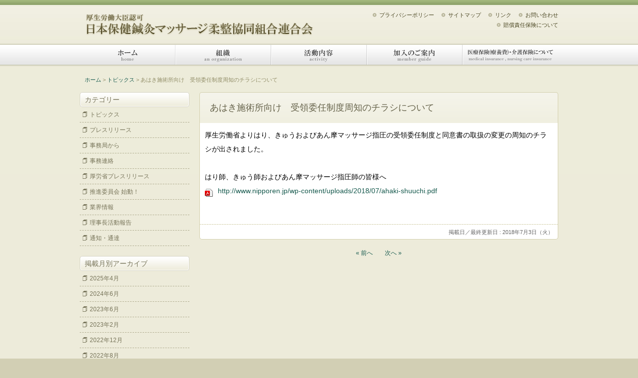

--- FILE ---
content_type: text/html; charset=UTF-8
request_url: http://www.nipporen.jp/%E3%81%82%E3%81%AF%E3%81%8D%E6%96%BD%E8%A1%93%E6%89%80%E5%90%91%E3%81%91%E3%80%80%E5%8F%97%E9%A0%98%E5%A7%94%E4%BB%BB%E5%88%B6%E5%BA%A6%E5%91%A8%E7%9F%A5%E3%81%AE%E3%83%81%E3%83%A9%E3%82%B7%E3%81%AB/
body_size: 15268
content:
<!DOCTYPE html PUBLIC "-//W3C//DTD XHTML 1.0 Transitional//EN" "http://www.w3.org/TR/xhtml1/DTD/xhtml1-transitional.dtd">
<html xmlns="http://www.w3.org/1999/xhtml">
<head>
<meta http-equiv="Content-Type" content="text/html; charset=UTF-8" />
<meta http-equiv="content-script-type" content="text/javascript" />
<meta http-equiv="content-style-type" content="text/css" />
<meta name="Description" content="日保連は、鍼灸・柔整・マッサージの組合員相互の生活基盤確保を目的としております。" />
<meta name="Keywords" content="日保協,秋田,東北,鍼灸,はり,マッサージ,柔整,柔道整復,治療院,接骨院,整骨院,組合,介護保険,医療保険,保健" />
<meta name="google-site-verification" content="6__dWWyctSfAs0wOrzlKp0HuTtxAgCmnOI_5edIGdcM" />

<title>  あはき施術所向け　受領委任制度周知のチラシについて | 日本保健鍼灸マッサージ柔整協同組合連合会</title>
<link href="http://www.nipporen.jp/wp-content/themes/nitihokyo/favicon.ico" rel="shortcut icon" />
<link rel="pingback" href="http://www.nipporen.jp/xmlrpc.php" />
<link href="http://www.nipporen.jp/wp-content/themes/nitihokyo/style.css" rel="stylesheet" type="text/css" media="all" />

<script type="text/javascript" src="http://www.nipporen.jp/wp-content/themes/nitihokyo/lib/external.js"></script>
<script type="text/javascript" src="http://www.nipporen.jp/wp-content/themes/nitihokyo/lib/share.js"></script>
<!-- AUTO OUTPUT // -->
		<script type="text/javascript">
			window._wpemojiSettings = {"baseUrl":"http:\/\/s.w.org\/images\/core\/emoji\/72x72\/","ext":".png","source":{"concatemoji":"http:\/\/www.nipporen.jp\/wp-includes\/js\/wp-emoji-release.min.js?ver=4.2.38"}};
			!function(e,n,t){var a;function o(e){var t=n.createElement("canvas"),a=t.getContext&&t.getContext("2d");return!(!a||!a.fillText)&&(a.textBaseline="top",a.font="600 32px Arial","flag"===e?(a.fillText(String.fromCharCode(55356,56812,55356,56807),0,0),3e3<t.toDataURL().length):(a.fillText(String.fromCharCode(55357,56835),0,0),0!==a.getImageData(16,16,1,1).data[0]))}function i(e){var t=n.createElement("script");t.src=e,t.type="text/javascript",n.getElementsByTagName("head")[0].appendChild(t)}t.supports={simple:o("simple"),flag:o("flag")},t.DOMReady=!1,t.readyCallback=function(){t.DOMReady=!0},t.supports.simple&&t.supports.flag||(a=function(){t.readyCallback()},n.addEventListener?(n.addEventListener("DOMContentLoaded",a,!1),e.addEventListener("load",a,!1)):(e.attachEvent("onload",a),n.attachEvent("onreadystatechange",function(){"complete"===n.readyState&&t.readyCallback()})),(a=t.source||{}).concatemoji?i(a.concatemoji):a.wpemoji&&a.twemoji&&(i(a.twemoji),i(a.wpemoji)))}(window,document,window._wpemojiSettings);
		</script>
		<style type="text/css">
img.wp-smiley,
img.emoji {
	display: inline !important;
	border: none !important;
	box-shadow: none !important;
	height: 1em !important;
	width: 1em !important;
	margin: 0 .07em !important;
	vertical-align: -0.1em !important;
	background: none !important;
	padding: 0 !important;
}
</style>
<link rel='stylesheet' id='wp-pagenavi-css'  href='http://www.nipporen.jp/wp-content/plugins/wp-pagenavi/pagenavi-css.css?ver=2.70' type='text/css' media='all' />
<link rel="EditURI" type="application/rsd+xml" title="RSD" href="http://www.nipporen.jp/xmlrpc.php?rsd" />
<link rel="wlwmanifest" type="application/wlwmanifest+xml" href="http://www.nipporen.jp/wp-includes/wlwmanifest.xml" /> 
<link rel='prev' title='あはき療養費の支給の留意事項等の一部改正について～厚生労働省保険局医療課長通知' href='http://www.nipporen.jp/%e3%81%82%e3%81%af%e3%81%8d%e7%99%82%e9%a4%8a%e8%b2%bb%e3%81%ae%e6%94%af%e7%b5%a6%e3%81%ae%e7%95%99%e6%84%8f%e4%ba%8b%e9%a0%85%e7%ad%89%e3%81%ae%e4%b8%80%e9%83%a8%e6%94%b9%e6%ad%a3%e3%81%ab%e3%81%a4/' />
<link rel='next' title='災害 の被災者に係る被保険者証等の提示等について' href='http://www.nipporen.jp/%e7%81%bd%e5%ae%b3-%e3%81%ae%e8%a2%ab%e7%81%bd%e8%80%85%e3%81%ab%e4%bf%82%e3%82%8b%e8%a2%ab%e4%bf%9d%e9%99%ba%e8%80%85%e8%a8%bc%e7%ad%89%e3%81%ae%e6%8f%90%e7%a4%ba%e7%ad%89%e3%81%ab%e3%81%a4%e3%81%84/' />
<meta name="generator" content="WordPress 4.2.38" />
<link rel='canonical' href='http://www.nipporen.jp/%e3%81%82%e3%81%af%e3%81%8d%e6%96%bd%e8%a1%93%e6%89%80%e5%90%91%e3%81%91%e3%80%80%e5%8f%97%e9%a0%98%e5%a7%94%e4%bb%bb%e5%88%b6%e5%ba%a6%e5%91%a8%e7%9f%a5%e3%81%ae%e3%83%81%e3%83%a9%e3%82%b7%e3%81%ab/' />
<link rel='shortlink' href='http://www.nipporen.jp/?p=1402' />
<link rel="alternate" media="handheld" type="text/html" href="http://www.nipporen.jp/%E3%81%82%E3%81%AF%E3%81%8D%E6%96%BD%E8%A1%93%E6%89%80%E5%90%91%E3%81%91%E3%80%80%E5%8F%97%E9%A0%98%E5%A7%94%E4%BB%BB%E5%88%B6%E5%BA%A6%E5%91%A8%E7%9F%A5%E3%81%AE%E3%83%81%E3%83%A9%E3%82%B7%E3%81%AB/" />
<!-- // AUTO OUTPUT -->

<script type="text/javascript">
  var _gaq = _gaq || [];
  _gaq.push(['_setAccount', 'UA-2994780-25']);
  _gaq.push(['_trackPageview']);

  (function() {
    var ga = document.createElement('script'); ga.type = 'text/javascript'; ga.async = true;
    ga.src = ('https:' == document.location.protocol ? 'https://ssl' : 'http://www') + '.google-analytics.com/ga.js';
    var s = document.getElementsByTagName('script')[0]; s.parentNode.insertBefore(ga, s);
  })();
</script>
</head>

<body id="single">

<!-- WRAPPER // -->
<div id="wrapper">
<!-- CONTAINER // -->
<div id="container">


	<!-- HEADER // -->
	<div id="header">
		<h1 id="logo"><a href="http://www.nipporen.jp" title="「日本保健鍼灸マッサージ柔整協同組合連合会」トップページに戻ります">日本保健鍼灸マッサージ柔整協同組合連合会</a></h1>
		<div id="SubLink">
			<p><a href="http://www.nipporen.jp/?page_id=33" title="プライバシーポリシー">プライバシーポリシー</a>
			<a href="http://www.nipporen.jp/?page_id=35" title="サイトマップ">サイトマップ</a>
			<a href="http://www.nipporen.jp/?page_id=45" title="リンク">リンク</a>
			<a href="http://www.nipporen.jp/?page_id=29" title="お問い合わせ">お問い合わせ</a><br /><a href="http://www.nipporen.jp/?page_id=630" title="賠償責任保険について">賠償責任保険について</a></p>
		</div>
	</div>
	<!-- // HEADER -->
	
	<!-- NAVIGATION // -->
	<div id="nav">
		<ul>
			<li class="btn001"><a href="http://www.nipporen.jp" title="ホームにもどります">ホーム</a></li>
			<li class="btn002"><a href="http://www.nipporen.jp/?page_id=2" title="日本保健鍼灸マッサージ協同組合連合会について">組織</a></li>
			<li class="btn003"><a href="http://www.nipporen.jp/?page_id=21" title="日保協の活動内容とレポートなど">活動内容</a></li>
			<li class="btn004"><a href="http://www.nipporen.jp/?page_id=25" title="日保協の組合加入のご案内">加入のご案内</a></li>
			<li class="btn005"><a href="http://www.nipporen.jp/?page_id=195" title="医療保険（療養費）・介護保険について">医療保険（療養費）・介護保険について</a></li>
		</ul>
	</div>
	<!-- // NAVIGATION -->


	<!-- TOPIC PATH // -->
	<div id="TpcPth">
		<p>
<!-- Breadcrumb, generated by 'Breadcrumb Nav XT' - http://sw-guide.de/ -->
<a href="http://www.nipporen.jp" title="ホーム">ホーム</a>&nbsp;&gt;&nbsp;<a href="http://www.nipporen.jp/category/topics/" rel="category tag">トピックス</a>&nbsp;&gt;&nbsp;あはき施術所向け　受領委任制度周知のチラシについて
</p>
	</div>
	<!-- // TOPIC PATH -->

	<!-- CONTENT // -->
	<div id="content">

		<!-- POST SHOW // -->
		<div id="PstShw">

			<div class="hgroup">
				<h2>あはき施術所向け　受領委任制度周知のチラシについて</h2>
			</div>

			<div class="article">
			<p>
厚生労働省よりはり、きゅうおよびあん摩マッサージ指圧の受領委任制度と同意書の取扱の変更の周知のチラシが出されました。<br />
<br />
はり師、きゅう師およびあん摩マッサージ指圧師の皆様へ<br />
<a href="http://www.nipporen.jp/wp-content/uploads/2013/03/pdf_icon.png"><img src="http://www.nipporen.jp/wp-content/uploads/2013/03/pdf_icon.png" alt="pdf" width="16" height="16" class="alignleft size-full wp-image-639" /></a><a href="http://www.nipporen.jp/wp-content/uploads/2018/07/ahaki-shuuchi.pdf">http://www.nipporen.jp/wp-content/uploads/2018/07/ahaki-shuuchi.pdf</a></p>
			<p class="clear">&nbsp;</p>
						</div>

			<div class="aside">
				<p>掲載日／最終更新日 : 2018年7月3日（火）</p>
			</div>

		</div>
		<!-- // POST SHOW -->





		<div id="pagenav">
			<p><a href="http://www.nipporen.jp/%e3%81%82%e3%81%af%e3%81%8d%e7%99%82%e9%a4%8a%e8%b2%bb%e3%81%ae%e6%94%af%e7%b5%a6%e3%81%ae%e7%95%99%e6%84%8f%e4%ba%8b%e9%a0%85%e7%ad%89%e3%81%ae%e4%b8%80%e9%83%a8%e6%94%b9%e6%ad%a3%e3%81%ab%e3%81%a4/" rel="prev">&laquo; 前へ</a>　　<a href="http://www.nipporen.jp/%e7%81%bd%e5%ae%b3-%e3%81%ae%e8%a2%ab%e7%81%bd%e8%80%85%e3%81%ab%e4%bf%82%e3%82%8b%e8%a2%ab%e4%bf%9d%e9%99%ba%e8%80%85%e8%a8%bc%e7%ad%89%e3%81%ae%e6%8f%90%e7%a4%ba%e7%ad%89%e3%81%ab%e3%81%a4%e3%81%84/" rel="next">次へ &raquo;</a></p>
		</div>

		<p class="reset">&nbsp;</p>
	</div>
	<!-- // CONTENT -->

		<!-- SIDEBAR // -->
	<div id="sidebar">

		<!-- CATEGORY ARCHIVE // -->
		<div id="CatArch">
			<div class="hgroup">
				<h4>カテゴリー</h4>
			</div>
			<div class="article">
				<ul>
						<li class="cat-item cat-item-4"><a href="http://www.nipporen.jp/category/topics/" >トピックス</a>
</li>
	<li class="cat-item cat-item-15"><a href="http://www.nipporen.jp/category/%e3%83%97%e3%83%ac%e3%82%b9%e3%83%aa%e3%83%aa%e3%83%bc%e3%82%b9/" >プレスリリース</a>
</li>
	<li class="cat-item cat-item-12"><a href="http://www.nipporen.jp/category/%e4%ba%8b%e5%8b%99%e5%b1%80%e3%81%8b%e3%82%89/" >事務局から</a>
</li>
	<li class="cat-item cat-item-11"><a href="http://www.nipporen.jp/category/%e4%ba%8b%e5%8b%99%e9%80%a3%e7%b5%a1/" >事務連絡</a>
</li>
	<li class="cat-item cat-item-13"><a href="http://www.nipporen.jp/category/%e5%8e%9a%e5%8a%b4%e7%9c%81%e3%83%97%e3%83%ac%e3%82%b9%e3%83%aa%e3%83%aa%e3%83%bc%e3%82%b9/" >厚労省プレスリリース</a>
</li>
	<li class="cat-item cat-item-8"><a href="http://www.nipporen.jp/category/suisin/" >推進委員会 始動！</a>
</li>
	<li class="cat-item cat-item-9"><a href="http://www.nipporen.jp/category/%e6%a5%ad%e7%95%8c%e6%83%85%e5%a0%b1/" >業界情報</a>
</li>
	<li class="cat-item cat-item-14"><a href="http://www.nipporen.jp/category/%e7%90%86%e4%ba%8b%e9%95%b7%e6%b4%bb%e5%8b%95%e5%a0%b1%e5%91%8a/" >理事長活動報告</a>
</li>
	<li class="cat-item cat-item-10"><a href="http://www.nipporen.jp/category/%e9%80%9a%e7%9f%a5%e3%83%bb%e9%80%9a%e9%81%94/" >通知・通達</a>
</li>
				</ul>
			</div>
		</div>
		<!-- // CATEGORY ARCHIVE -->

		<!-- MONTHLY ARCHIVE // -->
		<div id="MnthArch">
			<div class="hgroup">
				<h4>掲載月別アーカイブ</h4>
			</div>
			<div class="article">
				<ul>
						<li><a href='http://www.nipporen.jp/2025/04/'>2025年4月</a></li>
	<li><a href='http://www.nipporen.jp/2024/06/'>2024年6月</a></li>
	<li><a href='http://www.nipporen.jp/2023/06/'>2023年6月</a></li>
	<li><a href='http://www.nipporen.jp/2023/02/'>2023年2月</a></li>
	<li><a href='http://www.nipporen.jp/2022/12/'>2022年12月</a></li>
	<li><a href='http://www.nipporen.jp/2022/08/'>2022年8月</a></li>
	<li><a href='http://www.nipporen.jp/2022/07/'>2022年7月</a></li>
	<li><a href='http://www.nipporen.jp/2022/05/'>2022年5月</a></li>
	<li><a href='http://www.nipporen.jp/2022/04/'>2022年4月</a></li>
	<li><a href='http://www.nipporen.jp/2022/03/'>2022年3月</a></li>
	<li><a href='http://www.nipporen.jp/2022/02/'>2022年2月</a></li>
	<li><a href='http://www.nipporen.jp/2022/01/'>2022年1月</a></li>
				</ul>
			</div>
		</div>
		<!-- // MONTHLY ARCHIVE -->

		<!-- WIDGET // -->
		<div id="widget">

<form role="search" method="get" id="searchform" class="searchform" action="http://www.nipporen.jp/">
				<div>
					<label class="screen-reader-text" for="s">検索:</label>
					<input type="text" value="" name="s" id="s" />
					<input type="submit" id="searchsubmit" value="検索" />
				</div>
			</form>


			<div class="textwidget"><div>
<p><a href="http://www.nipporen.jp/juryoinin2018/"><img src="http://www.nipporen.jp/wp-content/uploads/2018/10/juryoinin_bnr.png" alt="日保連としての見解"></a></p>
<p><a href="http://www.nipporen.jp/category/interview/"><img src="http://www.nipporen.jp/wp-content/uploads/2015/08/sidebnr_sikisya.png" alt="識者に聴く" /></a></p>
<p><a href="http://www.nipporen.jp/category/suisin/"><img src="http://www.nipporen.jp/wp-content/uploads/2015/08/sidebnr_suisin.png" alt="推進委員会始動" /></a></p>
</div>
<p><a href="http://www.nipporen.jp/?page_id=630" title="賠償責任保険"><img src="http://www.nipporen.jp/wp-content/uploads/2013/03/hoken_bnr.png" alt="賠償責任保険のご案内" /></a></p>
</div>
		


		</div>
		<!-- // WIDGET -->

		<!-- BANNERS // -->
		<div id="banners">
					</div>
		<!-- // BANNERS -->

	</div>
	<!-- // SIDEBAR -->
	<p class="jumper"><a href="#" title="このページの最上部へ">Page top ▲</a></p>
</div>
<!-- // CONTAINER -->
</div>
<!-- // WRAPPER -->

<!-- FOOTER // -->
<div id="footer">
	<div class="inner">
		<div id="ftLinks">
			<p><a href="http://www.nipporen.jp" title="ホームにもどります">ホーム</a>
			|
			<a href="http://www.nipporen.jp/?page_id=2" title="組織">組織</a>
			|
			<a href="http://www.nipporen.jp/?page_id=12" title="組織概要">組織概要</a>
			|
			<a href="http://www.nipporen.jp/?page_id=15" title="組織体制">組織体制</a>
			|
			<a href="http://www.nipporen.jp/?page_id=17" title="組織沿革">組織沿革</a>
			|
			<a href="http://www.nipporen.jp/?page_id=19" title="認可証">認可証</a>
			|
			<a href="http://www.nipporen.jp/?page_id=21" title="活動内容">活動内容</a>
			|
			<a href="http://www.nipporen.jp/?page_id=25" title="加入のご案内">加入のご案内</a>
			|
			<a href="http://www.nipporen.jp/?page_id=27" title="定款">定款</a>
			|
			<a href="http://www.nipporen.jp/?page_id=630" title="賠償責任保険について">賠償責任保険について</a>
			|
			<a href="http://www.nipporen.jp/?page_id=29" title="お問い合わせ">お問い合わせ</a>
			|
			<a href="http://www.nipporen.jp/?page_id=33" title="プライバシーポリシー">プライバシーポリシー</a>
			|
			<a href="http://www.nipporen.jp/?page_id=35" title="サイトマップ">サイトマップ</a>
			|
			<a href="http://www.nipporen.jp/?page_id=45" title="リンク">リンク</a></p>
		</div>
		<p id="copy">2010 Copy Righting &copy; NIHON HOKEN SHINKYU MASSAGE FEDERATION OF COOPERATIVES /<a href="http://www.nipporen.jp" >日本保健鍼灸マッサージ柔整協同組合連合会</a>（<a href="http://www.nipporen.jp" title="日保連">日保連</a>） All Rights &amp; Reserved.</p>
	</div>
</div>
<!-- // FOOTER -->

</body>
</html>

--- FILE ---
content_type: text/css
request_url: http://www.nipporen.jp/wp-content/themes/nitihokyo/style.css
body_size: 342
content:
@charset "utf-8";

/*   
Theme Name: nitihokyo
Theme URI: /wp-content/themes/nitihokyo/
Description: このテーマは「日本保健鍼灸マッサージ協同組合連合会」専用のテーマです。
Author: ITS Co.,Ltd.
Author URI: http://www.its-dept.jp/
Version: 1.0
*/

@import"css/core.css";
@import"css/detail.css";


--- FILE ---
content_type: text/css
request_url: http://www.nipporen.jp/wp-content/themes/nitihokyo/css/core.css
body_size: 11679
content:
@charset "utf-8";
/************************************** http://www.nitihokyo.jp/

	core.css ( Last update : 2015.08.04 )
	---------------------------------------------------------
	001 : INITIALIZE
	002 : FORMAT
	003 : LAYOUT
	004 : PARTS
	005 : COMMON CLASS

****************************************************************/

/* --------------------------------------------------------------
	001 : INITIALIZE
-------------------------------------------------------------- */
h1,h2,h3,h4,h5,h6,
p,img,ul,ol,dl,li,dt,dd,
div,form,table,th,td {
	margin: 0px;
	padding: 0px;
	font-size: 1em;
	font-weight: normal;
	font-style: normal;
	list-style: none;
}
address,caption,em,del,acronym {
	font-style: normal;
	font-weight: normal;
	text-decoration: none;
	border: none;
}
img { vertical-align: bottom; border: none; }
strong,b {}
input,textarea {}
button { cursor: pointer; text-align: center; }

table { width: 100%; border-top: 1px #999 solid; border-left: 1px #999 solid; }
td,th { border-bottom: 1px #999 solid; border-right: 1px #999 solid; }

iframe {
	width: 100%;
	margin: 0px;
	padding: 0px;
	border: 0;
	background: none;
}


/* --------------------------------------------------------------
	002 : FORMAT
-------------------------------------------------------------- */
html { font-size: 14px; }
* {
	margin: 0;
	padding: 0;
	font-size: 1em;
	font-family: "メイリオ", Meiryo, "ヒラギノ角ゴ Pro W3", "Hiragino Kaku Gothic Pro", Osaka, "ＭＳ Ｐゴシック", "MS PGothic", sans-serif;
	text-align: left;
}

/* HEADERING */
h1 { font-size: 1.5em; font-weight: bold; }
h2 { font-size: 1.25em; font-weight: bold; }
h3 { font-size: 1.25em; font-weight: bold; }
h4 { font-size: 1em; font-weight: bold; }
h5 { font-size: 1em; font-weight: bold; }

/* LINK */
a:link { color: #175a4e; text-decoration: none; }
a:visited { color: #464430; text-decoration: underline; }
a:hover,a:active { color: #175a4e; text-decoration: underline; }

/* TEXT */
strong,b { font-weight: bold; }
em { font-style: italic; }

/* LIST */
ol>li { margin-left: 2.25em; list-style: outside decimal; }
ul>li { margin-left: 20px; list-style: outside disc; }

ol ol>li { list-style: outside lower-roman; }
ol ol ol>li { list-style: outside lower-alpha; }

ul ul>li { list-style: outside circle; }
ul ul ul>li { list-style: outside square; }
ul ul ul ul>li { list-style: outside ; }


/* TABLE */
table { font-size: 0.85em; line-height: 1.8em; }
th,td { padding: 3px 5px; vertical-align: top; }
th { vertical-align: middle; background: #EAEAEA; }
thead th { text-align: center; vertical-align: middle; background: #E8E8E8; }

/* FORM */
button,input { vertical-align: middle; }


/* --------------------------------------------------------------
	003 : LAYOUT
-------------------------------------------------------------- */
body { text-align: center; background: #d2cfb4; }
#wrapper { background: #edebda url(../images/bg001.jpg) repeat-x; }
#container { overflow: hidden; width: 960px; margin: auto; }

#header { height: 85px; }
#nav { height: 50px; margin-bottom: 10px; }

#TpcPth { margin-bottom: 10px; font-size: 0.75em; }
#content { float: right; width: 720px; }
#sidebar { float: left; width: 220px; }
#footer { padding: 25px 0px; font-size: 0.75em; background: url(../images/bg002.jpg) repeat-x; }
#footer .inner { overflow: hidden; width: 960px; margin: auto; }

/* HOME */
#home #content { float: none; width: auto; }

/* --------------------------------------------------------------
	004 : PARTS
-------------------------------------------------------------- */

/* HEADER */
#logo,#logo a { display: block; overflow: hidden; width: 480px; height: 85px; }
#logo { float: left; }
#logo a { text-indent: -9999em; background: url(../images/logo.png) no-repeat; }

#SubLink { float: right; width: 400px; padding-top: 20px; }
#SubLink p { font-size: 0.75em; text-align: right; }
#SubLink a {
	margin-left: 10px;
	padding-left: 15px;
	line-height: 20px;
	color: #4b4722;
	background: url(../images/pict001.png) left no-repeat;
}

/*  NAVIGATION */
#nav li,#nav a { display: block; overflow: hidden; width: 192px; height: 50px; margin: 0!important; }
#nav li { float: left; }
#nav a { text-indent: -9999em; }

.btn001 a { background: url(../images/btn001.png) no-repeat; }
.btn002 a { background: url(../images/btn002.png) no-repeat; }
.btn003 a { background: url(../images/btn003.png) no-repeat; }
.btn004 a { background: url(../images/btn004.png) no-repeat; }
.btn005 a { background: url(../images/btn005.png) no-repeat; }

#nav a:link,#nav a:visited { background-position: top; }
#nav a:hover,#nav a:active { background-position: bottom; }

/* CONTENT */
#TpcPth p { color: #918d67; height: 30px; padding: 0 10px; line-height: 30px; }

#PstShw {}
#PstShw .hgroup {
	overflow: hidden;
	padding: 20px;
	border: 1px #d4d0ae solid;
	border-bottom: none;
	border-top-left-radius: 5px;
	-webkit-border-top-left-radius: 5px;
	border-top-right-radius: 5px;
	-webkit-border-top-right-radius: 5px;
	/* Permalink - use to edit and share this gradient: http://colorzilla.com/gradient-editor/#f5f4eb+0,f0efe0+100 */
	background: #f5f4eb; /* Old browsers */
	background: -moz-linear-gradient(top,  #f5f4eb 0%, #f0efe0 100%); /* FF3.6+ */
	background: -webkit-gradient(linear, left top, left bottom, color-stop(0%,#f5f4eb), color-stop(100%,#f0efe0)); /* Chrome,Safari4+ */
	background: -webkit-linear-gradient(top,  #f5f4eb 0%,#f0efe0 100%); /* Chrome10+,Safari5.1+ */
	background: -o-linear-gradient(top,  #f5f4eb 0%,#f0efe0 100%); /* Opera 11.10+ */
	background: -ms-linear-gradient(top,  #f5f4eb 0%,#f0efe0 100%); /* IE10+ */
	background: linear-gradient(to bottom,  #f5f4eb 0%,#f0efe0 100%); /* W3C */
	filter: progid:DXImageTransform.Microsoft.gradient( startColorstr='#f5f4eb', endColorstr='#f0efe0',GradientType=0 ); /* IE6-9 */
}
#PstShw .hgroup h2 { line-height: 1.25em; color: #65624a; font-weight: normal; }
#PstShw .article {
	padding: 10px;
	padding-bottom: 5px;
	border-left: 1px #d4d0ae solid;
	border-right: 1px #d4d0ae solid;
	background: #FFF;
}

#PstShw .aside {
	overflow: hidden;
	height: 30px;
	padding: 0 10px;
	line-height: 30px;
	font-size: 0.75em;
	border-top: 1px #d4d0ae dashed;
	background: url(../images/bg004.png) no-repeat;
}
#page #PstShw .aside { height: 5px; border: none; background-position: 0 -25px; }

#PstShw .aside p { color: #666; text-align: right; }

#pagenav { height: 20px; margin-top: 20px; font-size: 0.85em; }
#pagenav p { text-align: center; }

/* ARTICLE STYLES */
#PstShw .article h1,
#PstShw .article h2,
#PstShw .article h3 { margin-bottom: 10px; color: #364723; color: #666; font-weight: normal; }
#PstShw .article h4 { color: #666;}
#PstShw .article h5,#PstShw .article h6 { margin-bottom: 10px; }

#PstShw .article div { margin-bottom: 30px; }
#PstShw .article p { margin-bottom: 10px; line-height: 2em; }
#PstShw .article ul,
#PstShw .article ol,
#PstShw .article dl,
#PstShw .article table { margin-bottom: 10px; }

#PstShw .article dt { margin: 0px; font-weight: bold; }
#PstShw .article dd { margin-bottom: 5px; font-size: 0.85em; }

#PstShw .article hr { margin-bottom: 40px; border: none; border-bottom: 2px #CCC dotted; }

/* SIDEBAR */
#PageBtn ul,#CatArch ul,#MnthArch ul { margin-bottom: 20px; }

#PageBtn li,#PageBtn a { display: block; overflow: hidden; height: 40px; line-height: 40px; }
#PageBtn li { margin: 0; margin-bottom: 5px; list-style: none; }
#PageBtn a { padding: 0 10px; color: #FFF; text-decoration: none; background: url(../images/btn100.png) no-repeat; }
#PageBtn a:link,#PageBtn a:visited { background-position: top; }
#PageBtn a:hover,#PageBtn a:active { background-position: bottom; }

#CatArch .hgroup,#MnthArch .hgroup {
	display: block;
	overflow: hidden;
	height: 30px;
	padding: 0 10px;
	background: url(../images/title_bg003.png) no-repeat;
}
#CatArch .hgroup h4,#MnthArch .hgroup h4 {
	line-height: 30px;
	color: #78755a;
	font-size: 1em;
	font-weight: normal;
}
#CatArch li,#MnthArch li {
	margin: 0px;
	padding-left: 20px;
	line-height: 30px;
	font-size: 0.85em;
	list-style: none;
	border-bottom: 1px #b0ad90 dashed;
	background: url(../images/pict003.png) left top no-repeat;
}
#CatArch li li,#MnthArch li li { font-size: 1em; border: none; }

#CatArch a,#MnthArch a,#widget a { color: #78755a; }

#widget {}
.widgettitle {
	display: block;
	overflow: hidden;
	height: 30px;
	margin-bottom: 5px;
	padding: 0 10px;
	background: url(../images/title_bg003.png) no-repeat;
	line-height: 30px;
	color: #78755a;
	font-size: 1em;
	font-weight: normal;
}
#widget div { margin-bottom: 20px; }
#widget table,#widget td,#widget th { border: none; }
#widget table { font-size: 0.75em; background: #FFF; border: 1px #d5d1b6 solid; }
#widget td,#widget th { text-align: center; }
#widget table a { text-decoration: underline; }
#widget label { color: #857B5C; font-size: 0.75em; }
#widget p { margin-bottom: 10px; }

#widget input { width: 95%; padding: 3px; margin-bottom: 5px; }
#widget input#searchsubmit { width: auto; padding: 0px; text-align: center; cursor: pointer; }

#banners { margin-bottom: 20px; }
#banners p { margin-bottom: 5px; }


/* FOOTER */
#footer p { color: #3c3923; text-align: center; }

#ftLinks { margin-bottom: 20px; line-height: 20px; }
#ftLinks a { color: #3c3923; }

#copy a { color: #3c3923; text-decoration: none; }

/* --------------------------------------------------------------
	005 : COMMON CLASS
-------------------------------------------------------------- */
.clear { clear: both; }
.reset { display: block; clear: both; overflow: hidden; height: 1px; }

.NotFound { margin: 100px 0; color: #332D1C; font-size: 1.25em; text-align: center; }

.edit { font-size: 0.85em; text-align: right; }
.jumper { clear: both; margin: 20px 0; font-size: 0.85em; text-align: right; }
.jumper a { color: #4e4c37; }

/* POST STYLE */
img.alignright { float: right; margin: 10px; margin-right: 0; vertical-align: top; }
img.alignleft { float: left; margin: 10px; margin-left: 0; vertical-align: top; }

/* TEXT */
.smaller { font-size: 0.85em; }

.lTxt { text-align: left; }
.rTxt { text-align: right; }
.cTxt { text-align: center; }
.sTxt { color: #666; font-size: 0.85em; }

.necessary { margin: 5px; color: #F00; font-size: 0.75em; }
.notice { margin: 5px; color: #822409; font-size: 0.85em; }

/* IMAGE */
.img { text-align: center; }

/* BLOCK */
.left,.SmLeft,.BgLeft { float: left; margin: 0!important; }
.right,.SmRight,.BgRight { float: right; margin: 0!important; }

.left,.right { width: 345px; }
.SmLeft,.SmRight { width: 200px; }
.BgLeft,.BgRight { width: 495px; }

/* TABLE */
.w50 { width: 50px; }
.w80 { width: 80px; }
.w100 { width: 100px; }
.w150 { width: 150px; }
.w200 { width: 200px; }

.tbl01 { border: none; border-top: 1px #999 solid; }
.tbl01 th,.tbl01 td { border: none; border-bottom: 1px #999 solid; }
.tbl01 th { vertical-align: top; border-right: 1px #999 dashed; background: #F7F7F7; }
.tbl01 td {}

.th00{ width: 120px; text-align:center; vertical-align:middle; }
.th01{ height:30px; }
.th02{ background-color:#CCC;}

table ul,table ol,table dl { margin: 0!important; }

/* PLUGIN */
.wp-pagenavi { text-align: center; }
.wp-pagenavi a { background: #F7F5EA; }
.wp-pagenavi .pages { color: #4e4c37; border: none; }
.wp-pagenavi .current { color: #FFF; border-color: #4e4c37!important; background: #4e4c37; }

--- FILE ---
content_type: text/css
request_url: http://www.nipporen.jp/wp-content/themes/nitihokyo/css/detail.css
body_size: 12084
content:
@charset "utf-8";
/************************************** http://www.nitihokyo.jp/

	detail.css ( Last update : 2018.09.28 )
	---------------------------------------------------------
	001 : TOP PAGE (home.php)
	002 : ARCHIVE PAGE (archive.php)
	003 : MAILFORM (page_id=29)
	004 : SITEMAP (page_id=35)
	005 : COMMENT (comment.php)
	- - - - - - - - - - - - - - - - - - - - - - - - - - - - - 
	006 : PAGE195
	007 : PAGE027
	900 : EXTENSION

****************************************************************/

/* --------------------------------------------------------------
	001 : TOP PAGE (home.php)
-------------------------------------------------------------- */
#home {}

/* MAIN VISUAL */
#mv { margin-bottom: 20px; }

/* TOP ARTICLE */
/*
#TopArticle { float: left; width: 365px; }
#TopArticle .hgroup {
	overflow: hidden;
	height: 30px;
	margin-bottom: 10px;
	padding: 0px 6px;
	line-height: 30px;
	background: url(../images/title_bg001.png) no-repeat;
}
#TopArticle .hgroup h2 { color: #FFF; font-size: 0.85em; font-weight: normal; }

#TopArticle .article {
	padding: 5px 9px;
	font-size: 0.85em;
	border-left: 1px #b7b392 solid;
	border-right: 1px #b7b392 solid;
	background: #FFF;
}
#TopArticle .article h3.title {
	margin-bottom: 5px;
	padding-bottom: 3px;
	color: #354D2D;
	border-bottom: 1px #edebda solid;
}

#TopArticle .cap {
	display: block;
	overflow: hidden;
	position: relative;
	height: 5px;
	background: url(../images/bg_cap001.png) no-repeat 0 0;
}

#TopArticle .end {
	padding: 0 10px;
	line-height: 25px;
	font-size: 0.75em;
	text-align: right;
	background: url(../images/bg_end001.png) bottom no-repeat;
}
#TopArticle .end a { padding-left: 15px; background: url(../images/pict001.png) left no-repeat; }
*/

/* NEWS TOPICS */
#news { float: right; width: 720px; }
#news .hgroup {
	overflow: hidden;
	height: 30px;
	margin-bottom: 10px;
	padding: 0px 6px;
	line-height: 30px;
	background: url(../images/title_bg002b.png) no-repeat;
}
#news .hgroup h2 { color: #FFF; font-size: 0.85em; font-weight: normal; }

/* old
#news .article { height: 1%; background: url(../images/bg003.png) repeat-y; }
#news .article ul { font-size: 0.85em; background: url(../images/bg_cap002.png) top no-repeat; }
#news .article li { margin: 0px; padding: 5px; padding-bottom: 6px; list-style: none; background: url(../images/dotline01.png) bottom repeat-x; }
#news .article .date { margin-right: 10px; padding-left: 20px; color: #464430; background: url(../images/pict002.png) left no-repeat; }
#news .end {
	padding: 0 10px;
	line-height: 25px;
	font-size: 0.75em;
	text-align: right;
	background: url(../images/bg_end002.png) bottom no-repeat;
}
#news .end a { padding-left: 15px; background: url(../images/pict001.png) left no-repeat; }
*/
#news .article {
	background: #FFF;
	border: 1px #B7B392 solid;
	border-radius: 5px;
	-webkit-border-radius: 5px;
}
#news .article ul { font-size: 0.85em;}
#news .article li { margin: 0px; padding: 5px; padding-bottom: 6px; list-style: none; background: url(../images/dotline01.png) bottom repeat-x; }
#news .article .date { margin-right: 10px; padding-left: 20px; color: #464430; background: url(../images/pict002.png) left no-repeat; }
#news .end { padding: 0 10px; line-height: 25px; font-size: 0.75em; text-align: right; }
#news .end a { padding-left: 15px; background: url(../images/pict001.png) left no-repeat; }


/* TOP WIDGETS */
#TopWdgts {
	float: left;
	width: 220px;
}
#TopWdgts p { margin-bottom: 10px; }


/* --------------------------------------------------------------
	002 : ARCHIVE PAGE (archive.php)
-------------------------------------------------------------- */
#archive {}

/* ARCHIVE TITLE */
#ArchTitle {
	display: block;
	overflow: hidden;
	height: 40px;
	line-height: 40px;
	margin-bottom: 10px;
	padding: 0 10px;
	background: url(../images/title_bg004.png) no-repeat;
}
#ArchTitle h2 { color: #FFF; font-weight: normal; }

/* POST UNIT */
#PstUnts {}
#PstUnts .section { margin-bottom: 10px; padding: 10px; background: #FFF; border: 1px #aab88d solid; }
#PstUnts .section h3 { padding-right: 50px; font-size: 1em;  font-weight: normal; background: url(../images/pict004.png) right center no-repeat; }
#PstUnts .section .date { display: block; margin-bottom: 5px; color: #333; }

/* NEW ARCHIVE(interview,suisin) */
.PostBlock {
	overflow: hidden;
	margin-bottom: 40px;
	background: #FFF;
	border: 1px #aab88d solid;
	border-radius: 5px;
	-webkit-border-radius: 5px;
}
.PostHeader {
	padding: 10px;
	border-bottom: 1px #aab88d dotted;
	background: #ffffff; /* Old browsers */
	background: -moz-linear-gradient(top,  #ffffff 0%, #f1f4eb 100%); /* FF3.6+ */
	background: -webkit-gradient(linear, left top, left bottom, color-stop(0%,#ffffff), color-stop(100%,#f1f4eb)); /* Chrome,Safari4+ */
	background: -webkit-linear-gradient(top,  #ffffff 0%,#f1f4eb 100%); /* Chrome10+,Safari5.1+ */
	background: -o-linear-gradient(top,  #ffffff 0%,#f1f4eb 100%); /* Opera 11.10+ */
	background: -ms-linear-gradient(top,  #ffffff 0%,#f1f4eb 100%); /* IE10+ */
	background: linear-gradient(to bottom,  #ffffff 0%,#f1f4eb 100%); /* W3C */
	filter: progid:DXImageTransform.Microsoft.gradient( startColorstr='#ffffff', endColorstr='#f1f4eb',GradientType=0 ); /* IE6-9 */
}
.PostTitle { margin-bottom: 5px; font-size: 1.25em; }
.PsotMeta { line-height: 1em; color: #666; font-size: 0.8em; }
.PostSummary { padding: 10px; }
.PostLink { padding: 5px 10px; border-top: 1px #aab88d dotted; font-size: 0.9em; text-align: right; }

/* --------------------------------------------------------------
	003 : MAILFORM (page_id=29)
-------------------------------------------------------------- */
#mailform {}
#mailform table { margin-bottom: 20px; }
#mailform th { }
#mailform td { width: 500px; padding: 5px; }
#mailform td input,#mailform td textarea { width: 490px; padding: 2px 5px; }
#mailform .SubText { margin-bottom: 20px; text-align: center; }
#mailform #Submit p { text-align: center; }
#mailform #Submit input { margin: 0 5px; padding: 5px 10px; cursor: pointer; }

/* --------------------------------------------------------------
	004 : SITEMAP (page_id=35)
-------------------------------------------------------------- */
#sitemap_list {}


/* --------------------------------------------------------------
	005 : COMMENT (comment.php)
-------------------------------------------------------------- */
#comments {	margin-top: 50px; margin-bottom: 20px; }

/* COMMENTS PREVIEW */
#CommentPreview { margin-bottom: 20px; }
#CommentPreview .hgroup { margin-bottom: 5px; }
#CommentPreview .hgroup h3 { color: #6B6352; font-size: 1.125em; font-weight: normal; }

#CommentPreview .section { margin-bottom: 20px; }
.CommentAuthor { float: left; width: 120px; }
.CommentAuthor p { margin-bottom: 5px; color: #4E4D30; font-size: 0.85em; text-align: center; }
.CommentBody {
	display: block;
	overflow: auto;
	float: right;
	width: 580px;
	height: 120px;
	padding: 5px; font-size: 0.85em; background: #FFF; border: 1px #CAC09F solid; }
.CommentMeta { clear: both; color: #959166; font-size: 0.85em; text-align: right; }

/* POST COMMENT */
#PostComment { margin-bottom: 20px; }
#PostComment .hgroup { margin-bottom: 5px; }
#PostComment .hgroup h3 { color: #6B6352; font-size: 1.125em; font-weight: normal; }
#PostComment .article { padding: 10px; background: #F0EDE6; border: 3px #CAC09F double; }
#PostComment dt { color: #58553A; }
#PostComment dd { margin-bottom: 10px; }
#PostComment dd input,#PostComment dd textarea { width: 500px; padding: 2px; } 
#PostComment sub,#PostComment .SubTxt { margin-left: 5px; color: #6F684F; font-size: 0.85em; }
#PostComment #SbmtBtn { margin-top: 10px; }
#PostComment #SbmtBtn input { padding: 5px 10px; }



/* --------------------------------------------------------------
	006 : PAGE195
-------------------------------------------------------------- */
.chap01 {
	margin-bottom: 40px;
	padding: 10px;
	padding-bottom: 0px;
	border: 3px #BFB8A2 double;
	background: #F7F7F4;
}
.chap01 h3 { margin-bottom: 5px; color: #392F17!important; font-weight: bold!important; }
.chap01 h4 { margin-bottom: 5px; }
.chap01 ul li { margin: 0px; margin-bottom: 10px; list-style: none inside; }

.chap02 { margin-bottom: 10px!important; padding: 10px; padding-bottom: 0px; border: 1px #BFB8A2 solid; background: #FFF; }


/* --------------------------------------------------------------
	007 : PAGE027
-------------------------------------------------------------- */
#agreement { font-size: 0.85em; }
#agreement h2 { margin-bottom: 10px; color: #000!important; font-weight: bold!important; border-bottom: 1px #999 solid; }
#agreement h3 { margin-bottom: 0px!important; }
#agreement p { margin-bottom: 5px !important; }


/* --------------------------------------------------------------
	900 : EXTENSION
-------------------------------------------------------------- */
.article #juryoinin { padding: 10px; }
.article #juryoinin * {  font-size: 1.05rem; }
.article #juryoinin div { margin-bottom: 40px; }
.article #juryoinin div div { margin-bottom: 20px; }
.article #juryoinin p { margin: 0; margin-bottom: 5px; line-height: 1.75rem; text-indent: 1em; }
.article #juryoinin h3,.article #juryoinin h4,.article #juryoinin h5 { font-size: 1.25rem; font-weight: bold; }
.article #juryoinin h3 { margin-bottom: 10px; padding-bottom: 10px; border-bottom: 1px #999999 solid; color: #4D612C; font-size: 1.5rem; font-weight: normal; }
.article #juryoinin .box1 {
margin: 5px!important;
padding: 20px;
padding-bottom: 0;
background: #FEFEFE;
border: 1px #CCCCCC solid;
-webkit-border-radius: 10px;
border-radius: 10px;
-webkit-box-shadow: 0 6px 16px 0 rgba(0,0,0,0.2);
box-shadow: 0 6px 16px 0 rgba(0,0,0,0.2);
}
.article #juryoinin .box1 p { line-height: 1.75rem; }
.trmbox {
border: 1px #BBBBB0 solid;
-webkit-border-radius: 5px;
border-radius: 5px;
background: #F8F8F5;
}
.trmbox .title {
padding: 10px;
color: #29251D!important;
font-weight: normal!important;
text-align: center;
border-bottom: 1px #BBBBB0 solid;
background: rgb(255,255,255);
background: -moz-linear-gradient(top, rgba(255,255,255,1) 0%, rgba(229,226,215,1) 100%);
background: -webkit-linear-gradient(top, rgba(255,255,255,1) 0%,rgba(229,226,215,1) 100%);
background: linear-gradient(to bottom, rgba(255,255,255,1) 0%,rgba(229,226,215,1) 100%);
filter: progid:DXImageTransform.Microsoft.gradient( startColorstr='#ffffff', endColorstr='#e5e2d7',GradientType=0 );
-webkit-border-top-left-radius: 5px;
-webkit-border-top-right-radius: 5px;
border-top-left-radius: 5px;
border-top-right-radius: 5px;
}
.trmbox .bodybox { padding: 20px; padding-bottom: 0; }
.article #juryoinin .trmbox h5 { color: #5A503D; font-size: 1.25rem; font-weight: normal; }
.article #juryoinin .trmbox p { position: relative; margin-left: 20px; margin-bottom: 10px; text-indent: 0; }
.article #juryoinin .trmbox p .num1 { position: absolute; display: inline-block; left: -25px; }
.article #juryoinin .trmbox p .num2 { position: absolute; display: inline-block; left: -25px; }
.article #juryoinin #inqinfbox * { margin: 0; font-size: 1em; text-indent: 0; }
.article #juryoinin #inqinfbox { display: inline; padding: 10px; }
.article #juryoinin #inqinfbox .title { margin-bottom: 10px; padding: 5px 0; border-bottom: 1px #CCCCCC dotted; }
.article #juryoinin #inqinfbox ul { margin-bottom: 10px; }
.article #juryoinin #inqinfbox li { list-style: none; }
.inqbtn {
display: inline-block;
padding: 10px 20px;
background: #363;
font-size: 1rem!important;
text-decoration: none!important;
-webkit-border-radius: 10px;
border-radius: 10px;
-webkit-transition: all 200ms ease;
}
.inqbtn:link,.inqbtn:visited { color: #FFF; opacity: 1; }
.inqbtn:hover,.inqbtn:active { color: #FFF; background-color: #D23F20; opacity: 0.9; }
.underline { text-decoration: underline; }
